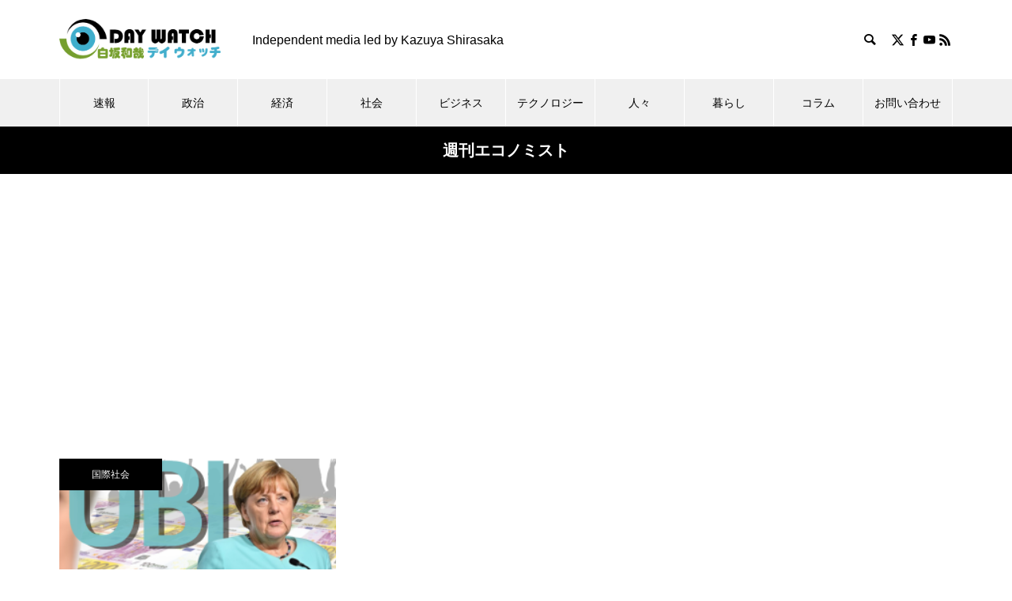

--- FILE ---
content_type: text/html; charset=utf-8
request_url: https://www.google.com/recaptcha/api2/aframe
body_size: 267
content:
<!DOCTYPE HTML><html><head><meta http-equiv="content-type" content="text/html; charset=UTF-8"></head><body><script nonce="9-vX2XpdOFmr9BBJFC4q8w">/** Anti-fraud and anti-abuse applications only. See google.com/recaptcha */ try{var clients={'sodar':'https://pagead2.googlesyndication.com/pagead/sodar?'};window.addEventListener("message",function(a){try{if(a.source===window.parent){var b=JSON.parse(a.data);var c=clients[b['id']];if(c){var d=document.createElement('img');d.src=c+b['params']+'&rc='+(localStorage.getItem("rc::a")?sessionStorage.getItem("rc::b"):"");window.document.body.appendChild(d);sessionStorage.setItem("rc::e",parseInt(sessionStorage.getItem("rc::e")||0)+1);localStorage.setItem("rc::h",'1769012602932');}}}catch(b){}});window.parent.postMessage("_grecaptcha_ready", "*");}catch(b){}</script></body></html>

--- FILE ---
content_type: application/javascript
request_url: https://k-shirasaka.com/wp-content/plugins/fse-pro/inc/blocks/dist/header-search.js?ver=1728121730
body_size: 1991
content:
(()=>{"use strict";var e,r={46819:(e,r,o)=>{o.d(r,{A:()=>c});var s=o(94715),t=o(86087),l=(o(47143),o(10790));function c(e){const r=(0,s.useBlockProps)(),o=(0,s.useInnerBlocksProps)(r,{allowedBlocks:["core/group","core/search"],orientation:"",renderAppender:!1,template:[["core/group",{className:"search-container"},[["core/search",{showLabel:!1}]]]],templateLock:"all"});function c(){document.querySelectorAll(".search-controller").forEach((e=>{e.addEventListener("click",(function(r){r.preventDefault(),r.stopImmediatePropagation();const o=e.nextElementSibling;document.querySelectorAll(".social-controller").forEach((e=>{e.querySelector(".social").style.display="block",e.querySelector(".cross").style.display="none",e.nextElementSibling.style.display="none"})),document.querySelectorAll(".search-controller").forEach((r=>{r!==e&&(r.querySelector(".search").style.display="block",r.querySelector(".cross").style.display="none",r.nextElementSibling.style.display="none")})),o.style.display&&"none"!==o.style.display?(o.style.display="none",e.querySelector(".search").style.display="block",e.querySelector(".cross").style.display="none"):(o.style.display="block",e.querySelector(".search").style.display="none",e.querySelector(".cross").style.display="block")}))})),document.addEventListener("click",(function(e){document.querySelectorAll(".search-controller").forEach((r=>{var o=r.nextElementSibling;o.contains(e.target)||(o.style.display="none",r.querySelector(".search").style.display="block",r.querySelector(".cross").style.display="none")}))}))}return c(),(0,t.useEffect)((()=>{c()}),[]),(0,l.jsx)(l.Fragment,{children:(0,l.jsxs)("div",{...r,children:[(0,l.jsxs)("button",{className:"search-controller",children:[(0,l.jsx)("svg",{className:"search svg",width:"20",height:"20",xmlns:"http://www.w3.org/2000/svg",viewBox:"0 0 32 32","aria-hidden":"true",focusable:"false",children:(0,l.jsx)("path",{d:"M27.414,24.586l-5.077-5.077C23.386,17.928,24,16.035,24,14c0-5.514-4.486-10-10-10S4,8.486,4,14  s4.486,10,10,10c2.035,0,3.928-0.614,5.509-1.663l5.077,5.077c0.78,0.781,2.048,0.781,2.828,0  C28.195,26.633,28.195,25.367,27.414,24.586z M7,14c0-3.86,3.14-7,7-7s7,3.14,7,7s-3.14,7-7,7S7,17.86,7,14z"})}),(0,l.jsx)("svg",{className:"cross svg",width:"20",height:"20",viewBox:"0 0 16 16",xmlns:"http://www.w3.org/2000/svg",children:(0,l.jsx)("path",{fillRule:"evenodd",d:"M11.2929,3.29289 C11.6834,2.90237 12.3166,2.90237 12.7071,3.29289 C13.0976,3.68342 13.0976,4.31658 12.7071,4.70711 L9.41421,8 L12.7071,11.2929 C13.0976,11.6834 13.0976,12.3166 12.7071,12.7071 C12.3166,13.0976 11.6834,13.0976 11.2929,12.7071 L8,9.41421 L4.70711,12.7071 C4.31658,13.0976 3.68342,13.0976 3.29289,12.7071 C2.90237,12.3166 2.90237,11.6834 3.29289,11.2929 L6.58579,8 L3.29289,4.70711 C2.90237,4.31658 2.90237,3.68342 3.29289,3.29289 C3.68342,2.90237 4.31658,2.90237 4.70711,3.29289 L8,6.58579 L11.2929,3.29289 Z"})})]}),o.children]})})}},94355:(e,r,o)=>{var s=o(74997),t=o(47143),l=o(46819),c=o(29150);(0,s.registerBlockType)("fse-pro/header-search",{title:"Header Search",icon:"search",edit:(0,t.withSelect)(((e,r)=>({media:r.attributes.mediaId?e("core").getMedia(r.attributes.mediaId):void 0})))(l.A),save:c.A})},29150:(e,r,o)=>{o.d(r,{A:()=>t});var s=o(94715);function t({attributes:e}){const r=s.useBlockProps.save();return s.useInnerBlocksProps.save(r,{allowedBlocks:["core/group","core/search"],orientation:"",renderAppender:!1,template:[["core/group",{className:"search-container"},[["core/search",{showLabel:!1}]]]],templateLock:"all"}).children}},10790:e=>{e.exports=window.ReactJSXRuntime},94715:e=>{e.exports=window.wp.blockEditor},74997:e=>{e.exports=window.wp.blocks},47143:e=>{e.exports=window.wp.data},86087:e=>{e.exports=window.wp.element}},o={};function s(e){var t=o[e];if(void 0!==t)return t.exports;var l=o[e]={exports:{}};return r[e](l,l.exports,s),l.exports}s.m=r,e=[],s.O=(r,o,t,l)=>{if(!o){var c=1/0;for(d=0;d<e.length;d++){o=e[d][0],t=e[d][1],l=e[d][2];for(var n=!0,a=0;a<o.length;a++)(!1&l||c>=l)&&Object.keys(s.O).every((e=>s.O[e](o[a])))?o.splice(a--,1):(n=!1,l<c&&(c=l));if(n){e.splice(d--,1);var i=t();void 0!==i&&(r=i)}}return r}l=l||0;for(var d=e.length;d>0&&e[d-1][2]>l;d--)e[d]=e[d-1];e[d]=[o,t,l]},s.n=e=>{var r=e&&e.__esModule?()=>e.default:()=>e;return s.d(r,{a:r}),r},s.d=(e,r)=>{for(var o in r)s.o(r,o)&&!s.o(e,o)&&Object.defineProperty(e,o,{enumerable:!0,get:r[o]})},s.o=(e,r)=>Object.prototype.hasOwnProperty.call(e,r),(()=>{var e={389:0,546:0};s.O.j=r=>0===e[r];var r=(r,o)=>{var t,l,c=o[0],n=o[1],a=o[2],i=0;if(c.some((r=>0!==e[r]))){for(t in n)s.o(n,t)&&(s.m[t]=n[t]);if(a)var d=a(s)}for(r&&r(o);i<c.length;i++)l=c[i],s.o(e,l)&&e[l]&&e[l][0](),e[l]=0;return s.O(d)},o=self.webpackChunkfse_pro=self.webpackChunkfse_pro||[];o.forEach(r.bind(null,0)),o.push=r.bind(null,o.push.bind(o))})();var t=s.O(void 0,[546],(()=>s(94355)));t=s.O(t)})();

--- FILE ---
content_type: application/javascript
request_url: https://k-shirasaka.com/wp-content/plugins/fse-pro/inc/blocks/dist/masonry.js?ver=0.0.1
body_size: 4067
content:
(()=>{"use strict";var e,t={70147:(e,t,n)=>{n.d(t,{A:()=>r});var o=n(5573),l=n(10790);const r=(0,l.jsxs)(o.SVG,{xmlns:"http://www.w3.org/2000/svg",viewBox:"0 0 24 24",children:[(0,l.jsx)(o.Path,{d:"m7 6.5 4 2.5-4 2.5z"}),(0,l.jsx)(o.Path,{fillRule:"evenodd",clipRule:"evenodd",d:"m5 3c-1.10457 0-2 .89543-2 2v14c0 1.1046.89543 2 2 2h14c1.1046 0 2-.8954 2-2v-14c0-1.10457-.8954-2-2-2zm14 1.5h-14c-.27614 0-.5.22386-.5.5v10.7072l3.62953-2.6465c.25108-.1831.58905-.1924.84981-.0234l2.92666 1.8969 3.5712-3.4719c.2911-.2831.7545-.2831 1.0456 0l2.9772 2.8945v-9.3568c0-.27614-.2239-.5-.5-.5zm-14.5 14.5v-1.4364l4.09643-2.987 2.99567 1.9417c.2936.1903.6798.1523.9307-.0917l3.4772-3.3806 3.4772 3.3806.0228-.0234v2.5968c0 .2761-.2239.5-.5.5h-14c-.27614 0-.5-.2239-.5-.5z"})]})},85025:(e,t,n)=>{n.d(t,{A:()=>u});var o=n(94715),l=n(56427),r=n(70147),a=n(27723),s=n(49594),i=n(86087),c=n(10790);function u(e){const[t,n]=(0,i.useState)(!1),{attributes:u,setAttributes:d,isSelected:m}=e,{imageData:p,columnLayout:h,columnGutter:y,alignment:g}=u,v=(0,o.useBlockProps)({className:`catch-gallery align${g}`,"data-layout":h,"column-gutter":y,align:g,style:{"--column-gutter":`${y}px`}}),C={default:h,768:3,700:2,501:1},b=["image"];return(0,c.jsx)(c.Fragment,{children:(0,c.jsxs)("div",{className:`align${g}`,children:[(0,c.jsxs)(o.InspectorControls,{children:[(0,c.jsxs)(l.PanelBody,{initialOpen:!0,children:[(0,c.jsx)(l.PanelRow,{children:(0,c.jsxs)("div",{children:[(0,c.jsx)(l.__experimentalNumberControl,{label:(0,a.__)("Columns Gutter (px)"),onChange:e=>d({columnGutter:Number(e)}),value:y,min:0,max:50}),"Max Gutter is 50"]})}),(0,c.jsx)(l.PanelRow,{children:(0,c.jsx)(l.SelectControl,{label:(0,a.__)("Columns Layout"),value:h,options:[{label:(0,a.__)("Layout One"),value:1},{label:(0,a.__)("Layout Two"),value:2},{label:(0,a.__)("Layout Three"),value:3},{label:(0,a.__)("Layout Four"),value:4}],onChange:e=>{d({columnLayout:Number(e)})}})})]}),(0,c.jsx)(l.PanelBody,{title:(0,a.__)("Gallery"),initialOpen:!1,children:(0,c.jsx)(l.PanelRow,{children:m&&(0,c.jsxs)(c.Fragment,{children:[(0,c.jsx)(o.MediaUploadCheck,{children:(0,c.jsx)(o.MediaUpload,{addToGallery:!0,gallery:!0,multiple:!0,onSelect:e=>d({imageData:e}),value:p.map((e=>e.id)),allowedTypes:b,render:({open:e})=>(0,c.jsxs)(l.Button,{className:0===p.length?"editor-post-featured-image__toggle":"",style:{height:"100%",width:"100%",display:"block"},onClick:e,variant:"secondary",children:[0==p&&(0,a.__)("Upload media","gutenpride"),null!==p&&(0,c.jsx)(c.Fragment,{children:(0,c.jsx)("div",{style:{display:"flex",flexWrap:"wrap",margin:"0 -3px"},children:p.map((e=>(0,c.jsx)("img",{style:{width:"33.333%",height:80,padding:3,objectFit:"cover"},src:e.url})))})})]})})}),(0,c.jsx)(o.MediaUploadCheck,{children:p.length>0&&(0,c.jsx)(c.Fragment,{children:(0,c.jsx)(l.Button,{style:{marginTop:5,marginRight:5},isDestructive:!0,onClick:()=>{d({imageData:[]})},children:(0,a.__)("Reset")})})})]})})})]}),(0,c.jsxs)("div",{...v,children:[(0,c.jsxs)(o.BlockControls,{children:[(0,c.jsx)(o.BlockAlignmentToolbar,{value:g,onChange:e=>{d({alignment:void 0===e?"none":e})}}),p.length>0?(0,c.jsx)(l.Toolbar,{label:"",children:(0,c.jsx)(l.Dropdown,{className:"my-container-class-name",contentClassName:"my-popover-content-classname",position:"bottom right",renderToggle:({isOpen:e,onToggle:t})=>(0,c.jsx)(l.Button,{onClick:t,"aria-expanded":e,children:(0,a.__)("Add More Images")}),renderContent:()=>(0,c.jsx)(l.NavigableMenu,{className:"block-editor-media-replace-flow__media-upload-menu",children:(0,c.jsx)(o.MediaUploadCheck,{children:(0,c.jsx)(o.MediaUpload,{addToGallery:!0,gallery:!0,multiple:!0,onSelect:e=>d({imageData:e}),value:p.map((e=>e.id)),allowedTypes:b,render:({open:e})=>(0,c.jsx)(l.MenuItem,{icon:r.A,onClick:e,children:(0,a.__)("Open Media Library")})})})})})}):""]}),(0,c.jsx)(o.MediaPlaceholder,{icon:"layout",onSelect:e=>d({imageData:e}),allowedTypes:b,value:p,multiple:!0,addToGallery:!0,disableMediaButtons:p.length>0,labels:{title:(0,a.__)(" Gallery"),instructions:(0,a.__)("Upload Images, pick one from your media library. Press and hold ctrl button to select multiple items.")}}),p&&(0,c.jsx)(s.A,{breakpointCols:C,className:1==C.default?"layout-one my-masonry-grid":2==C.default?"layout-two my-masonry-grid":3==C.default?"layout-three my-masonry-grid":4==C.default?"layout-four my-masonry-grid":"my-masonry-grid",columnClassName:"my-masonry-grid_column",children:p.map(((e,t)=>(0,c.jsx)("img",{src:e.url},t)))})]})]})})}},48609:(e,t,n)=>{var o=n(74997),l=(n(27723),n(85025)),r=n(35308);(0,o.registerBlockType)("fse-pro/masonry",{title:"Masonry",icon:"layout",edit:l.A,save:r.A})},35308:(e,t,n)=>{n.d(t,{A:()=>r}),n(27723);var o=n(94715),l=n(10790);function r({attributes:e}){const{imageData:t,columnLayout:n,columnGutter:r,alignment:a}=e,s=o.useBlockProps.save({className:`catch-gallery align${a}`,"data-layout":n,"column-gutter":r,align:a,style:{"--column-gutter":`${r}px`}});return(0,l.jsx)(l.Fragment,{children:(0,l.jsx)("div",{...s,children:(0,l.jsx)("div",{className:"grid-item",children:t.map(((e,t)=>(0,l.jsx)("img",{src:e.url},t)))})})})}},49594:(e,t,n)=>{n.d(t,{A:()=>u});var o=n(51609),l=n.n(o);function r(){return r=Object.assign||function(e){for(var t=1;t<arguments.length;t++){var n=arguments[t];for(var o in n)Object.prototype.hasOwnProperty.call(n,o)&&(e[o]=n[o])}return e},r.apply(this,arguments)}function a(e,t){var n=Object.keys(e);if(Object.getOwnPropertySymbols){var o=Object.getOwnPropertySymbols(e);t&&(o=o.filter((function(t){return Object.getOwnPropertyDescriptor(e,t).enumerable}))),n.push.apply(n,o)}return n}function s(e){for(var t=1;t<arguments.length;t++){var n=null!=arguments[t]?arguments[t]:{};t%2?a(Object(n),!0).forEach((function(t){i(e,t,n[t])})):Object.getOwnPropertyDescriptors?Object.defineProperties(e,Object.getOwnPropertyDescriptors(n)):a(Object(n)).forEach((function(t){Object.defineProperty(e,t,Object.getOwnPropertyDescriptor(n,t))}))}return e}function i(e,t,n){return t in e?Object.defineProperty(e,t,{value:n,enumerable:!0,configurable:!0,writable:!0}):e[t]=n,e}class c extends l().Component{constructor(e){let t;super(e),this.reCalculateColumnCount=this.reCalculateColumnCount.bind(this),this.reCalculateColumnCountDebounce=this.reCalculateColumnCountDebounce.bind(this),t=this.props.breakpointCols&&this.props.breakpointCols.default?this.props.breakpointCols.default:parseInt(this.props.breakpointCols)||2,this.state={columnCount:t}}componentDidMount(){this.reCalculateColumnCount(),window&&window.addEventListener("resize",this.reCalculateColumnCountDebounce)}componentDidUpdate(){this.reCalculateColumnCount()}componentWillUnmount(){window&&window.removeEventListener("resize",this.reCalculateColumnCountDebounce)}reCalculateColumnCountDebounce(){window&&window.requestAnimationFrame?(window.cancelAnimationFrame&&window.cancelAnimationFrame(this._lastRecalculateAnimationFrame),this._lastRecalculateAnimationFrame=window.requestAnimationFrame((()=>{this.reCalculateColumnCount()}))):this.reCalculateColumnCount()}reCalculateColumnCount(){const e=window&&window.innerWidth||1/0;let t=this.props.breakpointCols;"object"!=typeof t&&(t={default:parseInt(t)||2});let n=1/0,o=t.default||2;for(let l in t){const r=parseInt(l);r>0&&e<=r&&r<n&&(n=r,o=t[l])}o=Math.max(1,parseInt(o)||1),this.state.columnCount!==o&&this.setState({columnCount:o})}itemsInColumns(){const e=this.state.columnCount,t=new Array(e),n=l().Children.toArray(this.props.children);for(let o=0;o<n.length;o++){const l=o%e;t[l]||(t[l]=[]),t[l].push(n[o])}return t}renderColumns(){const{column:e,columnAttrs:t={},columnClassName:n}=this.props,o=this.itemsInColumns(),a=100/o.length+"%";let i=n;i&&"string"!=typeof i&&(this.logDeprecated('The property "columnClassName" requires a string'),void 0===i&&(i="my-masonry-grid_column"));const c=s(s(s({},e),t),{},{style:s(s({},t.style),{},{width:a}),className:i});return o.map(((e,t)=>l().createElement("div",r({},c,{key:t}),e)))}logDeprecated(e){console.error("[Masonry]",e)}render(){const e=this.props,{children:t,breakpointCols:n,columnClassName:o,columnAttrs:a,column:s,className:i}=e,c=function(e,t){if(null==e)return{};var n,o,l=function(e,t){if(null==e)return{};var n,o,l={},r=Object.keys(e);for(o=0;o<r.length;o++)n=r[o],t.indexOf(n)>=0||(l[n]=e[n]);return l}(e,t);if(Object.getOwnPropertySymbols){var r=Object.getOwnPropertySymbols(e);for(o=0;o<r.length;o++)n=r[o],t.indexOf(n)>=0||Object.prototype.propertyIsEnumerable.call(e,n)&&(l[n]=e[n])}return l}(e,["children","breakpointCols","columnClassName","columnAttrs","column","className"]);let u=i;return"string"!=typeof i&&(this.logDeprecated('The property "className" requires a string'),void 0===i&&(u="my-masonry-grid")),l().createElement("div",r({},c,{className:u}),this.renderColumns())}}c.defaultProps={breakpointCols:void 0,className:void 0,columnClassName:void 0,children:void 0,columnAttrs:void 0,column:void 0};const u=c},51609:e=>{e.exports=window.React},10790:e=>{e.exports=window.ReactJSXRuntime},94715:e=>{e.exports=window.wp.blockEditor},74997:e=>{e.exports=window.wp.blocks},56427:e=>{e.exports=window.wp.components},86087:e=>{e.exports=window.wp.element},27723:e=>{e.exports=window.wp.i18n},5573:e=>{e.exports=window.wp.primitives}},n={};function o(e){var l=n[e];if(void 0!==l)return l.exports;var r=n[e]={exports:{}};return t[e](r,r.exports,o),r.exports}o.m=t,e=[],o.O=(t,n,l,r)=>{if(!n){var a=1/0;for(u=0;u<e.length;u++){n=e[u][0],l=e[u][1],r=e[u][2];for(var s=!0,i=0;i<n.length;i++)(!1&r||a>=r)&&Object.keys(o.O).every((e=>o.O[e](n[i])))?n.splice(i--,1):(s=!1,r<a&&(a=r));if(s){e.splice(u--,1);var c=l();void 0!==c&&(t=c)}}return t}r=r||0;for(var u=e.length;u>0&&e[u-1][2]>r;u--)e[u]=e[u-1];e[u]=[n,l,r]},o.n=e=>{var t=e&&e.__esModule?()=>e.default:()=>e;return o.d(t,{a:t}),t},o.d=(e,t)=>{for(var n in t)o.o(t,n)&&!o.o(e,n)&&Object.defineProperty(e,n,{enumerable:!0,get:t[n]})},o.o=(e,t)=>Object.prototype.hasOwnProperty.call(e,t),(()=>{var e={632:0,59:0};o.O.j=t=>0===e[t];var t=(t,n)=>{var l,r,a=n[0],s=n[1],i=n[2],c=0;if(a.some((t=>0!==e[t]))){for(l in s)o.o(s,l)&&(o.m[l]=s[l]);if(i)var u=i(o)}for(t&&t(n);c<a.length;c++)r=a[c],o.o(e,r)&&e[r]&&e[r][0](),e[r]=0;return o.O(u)},n=self.webpackChunkfse_pro=self.webpackChunkfse_pro||[];n.forEach(t.bind(null,0)),n.push=t.bind(null,n.push.bind(n))})();var l=o.O(void 0,[59],(()=>o(48609)));l=o.O(l)})();

--- FILE ---
content_type: application/javascript
request_url: https://k-shirasaka.com/wp-content/plugins/fse-pro/inc/blocks/dist/case-study.js?ver=0.0.1
body_size: 2605
content:
(()=>{"use strict";var e,r={29883:(e,r,t)=>{t.d(r,{A:()=>d});var a=t(27723),i=t(94715),o=t(56427),n=t(10790);function d(e){const{attributes:r,setAttributes:t}=e,{mediaId:d,mediaUrl:s}=r,l=e=>{t({mediaId:e.id,mediaUrl:e.url})},c={backgroundImage:""!=r.mediaUrl?"url("+r.mediaUrl+")":"none",backgroundSize:"cover",backgroundRepeat:"repeat",backgroundPosition:"center"},p=(0,i.useBlockProps)({style:c});return(0,n.jsxs)(n.Fragment,{children:[(0,n.jsx)(i.InspectorControls,{children:(0,n.jsx)(o.PanelBody,{title:(0,a.__)("Select block background image","awp"),initialOpen:!0,children:(0,n.jsxs)("div",{className:"editor-post-featured-image",children:[(0,n.jsx)(i.MediaUploadCheck,{children:(0,n.jsx)(i.MediaUpload,{onSelect:l,value:r.mediaId,allowedTypes:["image"],render:({open:e})=>(0,n.jsxs)(o.Button,{className:0==r.mediaId?"editor-post-featured-image__toggle":"editor-post-featured-image__preview",onClick:e,children:[0==r.mediaId&&(0,a.__)("Choose an image","awp"),0!=r.mediaId&&(0,n.jsx)(o.ResponsiveWrapper,{naturalWidth:"400",naturalHeight:"300",children:(0,n.jsx)("img",{style:{maxWidth:"60%"},src:r.mediaUrl})})]})})}),0!=r.mediaId&&(0,n.jsx)(i.MediaUploadCheck,{children:(0,n.jsx)(i.MediaUpload,{title:(0,a.__)("Replace image","awp"),value:r.mediaId,onSelect:l,allowedTypes:["image"],render:({open:e})=>(0,n.jsx)(o.Button,{onClick:e,isDefault:!0,isLarge:!0,children:(0,a.__)("Replace image","awp")})})}),0!=r.mediaId&&(0,n.jsx)(i.MediaUploadCheck,{children:(0,n.jsx)(o.Button,{onClick:()=>{t({mediaId:0,mediaUrl:""})},isLink:!0,isDestructive:!0,children:(0,a.__)("Remove image","awp")})})]})})}),(0,n.jsx)("div",{...p,children:(0,n.jsx)(i.InnerBlocks,{template:[["core/heading",{level:5,content:"Drag & Drop"}],["core/heading",{level:2,content:"Building"}],["core/separator",{}],["core/buttons",{style:{spacing:{margin:{top:"21px"}}}},[["core/button",{className:"is-style-catch-fse-button has-arrow",text:"View Case Study"}]]]]})})]})}},35035:(e,r,t)=>{var a=t(74997),i=t(47143),o=t(29883),n=t(14022);const d=wp.element.createElement("svg",{width:"24",height:"24",viewBox:"0 0 24 24",className:"fse-block-icon"},wp.element.createElement("path",{d:"M0.450480122,6.22777414 L8.55002527,10.8187214 C8.8284706,10.9764318 9.1715294,10.9764318 9.44997473,10.8187214 L17.5495199,6.22777414 C17.8262944,6.07101775 17.9975656,5.78202058 17.9995017,5.46850209 C18.0007761,5.15182847 17.829075,4.85873685 17.5495199,4.70040129 L9.44997473,0.118282752 C9.1715294,-0.0394275839 8.8284706,-0.0394275839 8.55002527,0.118282752 L0.450480122,4.70040129 C0.170925048,4.85873685 -0.000776142266,5.15182847 0.000498267526,5.46850209 C0.00243439827,5.78202058 0.173705583,6.07101775 0.450480122,6.22777414 Z M9,1.93700418 L15.2996462,5.46850209 L9,9 L2.70035377,5.46850209 L9,1.93700418 Z M16.6495704,8.26721418 L9,12.5314979 L1.35042958,8.2318992 C1.14296987,8.11399572 0.896129433,8.08217807 0.664664802,8.14350435 C0.43320017,8.20483063 0.236248251,8.35423055 0.117498821,8.55856276 C-0.126736936,8.98055838 0.0219814106,9.51682723 0.450480122,9.75927205 L8.55002527,14.3502193 C8.8284706,14.5079297 9.1715294,14.5079297 9.44997473,14.3502193 L17.5495199,9.75927205 C17.9780186,9.51682723 18.1267369,8.98055838 17.8825012,8.55856276 C17.7637517,8.35423055 17.5667998,8.20483063 17.3353352,8.14350435 C17.1038706,8.08217807 16.8570301,8.11399572 16.6495704,8.2318992 L16.6495704,8.26721418 Z M16.6495704,11.7987121 L9,16.0629958 L1.35042958,11.7633971 C1.14296987,11.6454936 0.896129433,11.613676 0.664664802,11.6750023 C0.43320017,11.7363285 0.236248251,11.8857285 0.117498821,12.0900607 C-0.126736936,12.5120563 0.0219814106,13.0483251 0.450480122,13.29077 L8.55002527,17.8817172 C8.8284706,18.0394276 9.1715294,18.0394276 9.44997473,17.8817172 L17.5495199,13.29077 C17.9780186,13.0483251 18.1267369,12.5120563 17.8825012,12.0900607 C17.7637517,11.8857285 17.5667998,11.7363285 17.3353352,11.6750023 C17.1038706,11.613676 16.8570301,11.6454936 16.6495704,11.7633971 L16.6495704,11.7987121 Z"}));(0,a.registerBlockType)("fse-pro/case-study",{title:"Case Study",icon:d,edit:(0,i.withSelect)(((e,r)=>({media:r.attributes.mediaId?e("core").getMedia(r.attributes.mediaId):void 0})))(o.A),save:n.A})},14022:(e,r,t)=>{t.d(r,{A:()=>o}),t(27723);var a=t(94715),i=t(10790);function o({attributes:e}){const r={backgroundImage:""!=e.mediaUrl?"url("+e.mediaUrl+")":"none",backgroundSize:"cover",backgroundRepeat:"repeat",backgroundPosition:"center"},t=a.useBlockProps.save({style:r});return(0,i.jsx)("div",{...t,children:(0,i.jsx)(a.InnerBlocks.Content,{})})}},10790:e=>{e.exports=window.ReactJSXRuntime},94715:e=>{e.exports=window.wp.blockEditor},74997:e=>{e.exports=window.wp.blocks},56427:e=>{e.exports=window.wp.components},47143:e=>{e.exports=window.wp.data},27723:e=>{e.exports=window.wp.i18n}},t={};function a(e){var i=t[e];if(void 0!==i)return i.exports;var o=t[e]={exports:{}};return r[e](o,o.exports,a),o.exports}a.m=r,e=[],a.O=(r,t,i,o)=>{if(!t){var n=1/0;for(c=0;c<e.length;c++){t=e[c][0],i=e[c][1],o=e[c][2];for(var d=!0,s=0;s<t.length;s++)(!1&o||n>=o)&&Object.keys(a.O).every((e=>a.O[e](t[s])))?t.splice(s--,1):(d=!1,o<n&&(n=o));if(d){e.splice(c--,1);var l=i();void 0!==l&&(r=l)}}return r}o=o||0;for(var c=e.length;c>0&&e[c-1][2]>o;c--)e[c]=e[c-1];e[c]=[t,i,o]},a.n=e=>{var r=e&&e.__esModule?()=>e.default:()=>e;return a.d(r,{a:r}),r},a.d=(e,r)=>{for(var t in r)a.o(r,t)&&!a.o(e,t)&&Object.defineProperty(e,t,{enumerable:!0,get:r[t]})},a.o=(e,r)=>Object.prototype.hasOwnProperty.call(e,r),(()=>{var e={459:0,42:0};a.O.j=r=>0===e[r];var r=(r,t)=>{var i,o,n=t[0],d=t[1],s=t[2],l=0;if(n.some((r=>0!==e[r]))){for(i in d)a.o(d,i)&&(a.m[i]=d[i]);if(s)var c=s(a)}for(r&&r(t);l<n.length;l++)o=n[l],a.o(e,o)&&e[o]&&e[o][0](),e[o]=0;return a.O(c)},t=self.webpackChunkfse_pro=self.webpackChunkfse_pro||[];t.forEach(r.bind(null,0)),t.push=r.bind(null,t.push.bind(t))})();var i=a.O(void 0,[42],(()=>a(35035)));i=a.O(i)})();

--- FILE ---
content_type: application/javascript
request_url: https://k-shirasaka.com/wp-content/plugins/fse-pro/inc/blocks/dist/date.js?ver=0.0.1
body_size: 786
content:
(()=>{"use strict";var e={40872:(e,t,r)=>{r.d(t,{A:()=>d});var o=r(94715),n=r(56427),s=r(38443),a=r(86087),i=r(27723),p=r(10790);function d(e){const{setAttributes:t,attributes:r}=e,{content:d,formatDate:c}=r,[l,w]=(0,a.useState)("F j, Y");return t({content:(0,s.format)(l)}),(0,p.jsx)(p.Fragment,{children:(0,p.jsxs)("div",{...(0,o.useBlockProps)(),children:[(0,p.jsx)(o.InspectorControls,{children:(0,p.jsxs)(n.PanelBody,{title:(0,i.__)("Format Settings"),children:[(0,p.jsx)(n.TextControl,{label:(0,i.__)("Date format"),value:l,onChange:e=>{w(e),t({content:(0,s.format)(e),formatDate:e})}}),(0,p.jsxs)("p",{children:["Check the"," ",(0,p.jsx)("a",{href:"https://www.php.net/manual/en/datetime.formats.date.php",rel:"noopener noreferrer",target:"_blank",children:"date formats"})," ","you can use."]})]})}),(0,p.jsx)("div",{children:d})]})})}},10790:e=>{e.exports=window.ReactJSXRuntime},94715:e=>{e.exports=window.wp.blockEditor},74997:e=>{e.exports=window.wp.blocks},56427:e=>{e.exports=window.wp.components},38443:e=>{e.exports=window.wp.date},86087:e=>{e.exports=window.wp.element},27723:e=>{e.exports=window.wp.i18n}},t={};function r(o){var n=t[o];if(void 0!==n)return n.exports;var s=t[o]={exports:{}};return e[o](s,s.exports,r),s.exports}r.n=e=>{var t=e&&e.__esModule?()=>e.default:()=>e;return r.d(t,{a:t}),t},r.d=(e,t)=>{for(var o in t)r.o(t,o)&&!r.o(e,o)&&Object.defineProperty(e,o,{enumerable:!0,get:t[o]})},r.o=(e,t)=>Object.prototype.hasOwnProperty.call(e,t);var o=r(74997),n=(r(27723),r(40872));(0,o.registerBlockType)("fse-pro/date",{title:"Date",icon:"clock",edit:n.A})})();